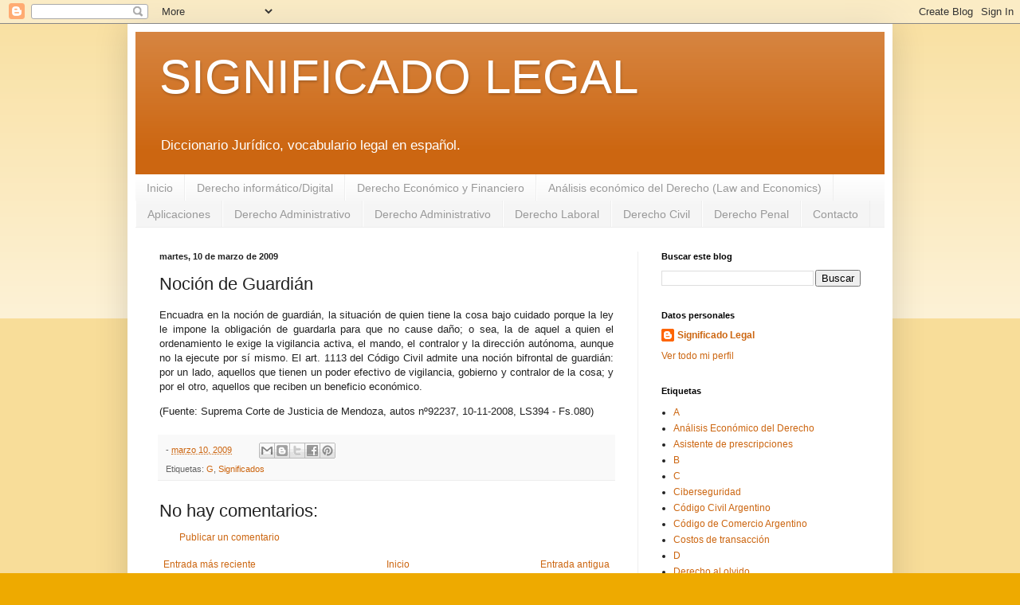

--- FILE ---
content_type: text/html; charset=UTF-8
request_url: http://www.significadolegal.com/2009/03/nocion-de-guardian.html
body_size: 11422
content:
<!DOCTYPE html>
<html class='v2' dir='ltr' lang='es'>
<head>
<link href='https://www.blogger.com/static/v1/widgets/335934321-css_bundle_v2.css' rel='stylesheet' type='text/css'/>
<meta content='width=1100' name='viewport'/>
<meta content='text/html; charset=UTF-8' http-equiv='Content-Type'/>
<meta content='blogger' name='generator'/>
<link href='http://www.significadolegal.com/favicon.ico' rel='icon' type='image/x-icon'/>
<link href='http://www.significadolegal.com/2009/03/nocion-de-guardian.html' rel='canonical'/>
<link rel="alternate" type="application/atom+xml" title="SIGNIFICADO LEGAL - Atom" href="http://www.significadolegal.com/feeds/posts/default" />
<link rel="alternate" type="application/rss+xml" title="SIGNIFICADO LEGAL - RSS" href="http://www.significadolegal.com/feeds/posts/default?alt=rss" />
<link rel="service.post" type="application/atom+xml" title="SIGNIFICADO LEGAL - Atom" href="https://www.blogger.com/feeds/1901908054672123099/posts/default" />

<link rel="alternate" type="application/atom+xml" title="SIGNIFICADO LEGAL - Atom" href="http://www.significadolegal.com/feeds/4131359911211898213/comments/default" />
<!--Can't find substitution for tag [blog.ieCssRetrofitLinks]-->
<meta content='http://www.significadolegal.com/2009/03/nocion-de-guardian.html' property='og:url'/>
<meta content='Noción de Guardián' property='og:title'/>
<meta content='' property='og:description'/>
<title>SIGNIFICADO LEGAL: Noción de Guardián</title>
<style id='page-skin-1' type='text/css'><!--
/*
-----------------------------------------------
Blogger Template Style
Name:     Simple
Designer: Blogger
URL:      www.blogger.com
----------------------------------------------- */
/* Content
----------------------------------------------- */
body {
font: normal normal 12px Arial, Tahoma, Helvetica, FreeSans, sans-serif;
color: #222222;
background: #eeaa00 none repeat scroll top left;
padding: 0 40px 40px 40px;
}
html body .region-inner {
min-width: 0;
max-width: 100%;
width: auto;
}
h2 {
font-size: 22px;
}
a:link {
text-decoration:none;
color: #cc6611;
}
a:visited {
text-decoration:none;
color: #888888;
}
a:hover {
text-decoration:underline;
color: #ff9900;
}
.body-fauxcolumn-outer .fauxcolumn-inner {
background: transparent url(https://resources.blogblog.com/blogblog/data/1kt/simple/body_gradient_tile_light.png) repeat scroll top left;
_background-image: none;
}
.body-fauxcolumn-outer .cap-top {
position: absolute;
z-index: 1;
height: 400px;
width: 100%;
}
.body-fauxcolumn-outer .cap-top .cap-left {
width: 100%;
background: transparent url(https://resources.blogblog.com/blogblog/data/1kt/simple/gradients_light.png) repeat-x scroll top left;
_background-image: none;
}
.content-outer {
-moz-box-shadow: 0 0 40px rgba(0, 0, 0, .15);
-webkit-box-shadow: 0 0 5px rgba(0, 0, 0, .15);
-goog-ms-box-shadow: 0 0 10px #333333;
box-shadow: 0 0 40px rgba(0, 0, 0, .15);
margin-bottom: 1px;
}
.content-inner {
padding: 10px 10px;
}
.content-inner {
background-color: #ffffff;
}
/* Header
----------------------------------------------- */
.header-outer {
background: #cc6611 url(https://resources.blogblog.com/blogblog/data/1kt/simple/gradients_light.png) repeat-x scroll 0 -400px;
_background-image: none;
}
.Header h1 {
font: normal normal 60px Arial, Tahoma, Helvetica, FreeSans, sans-serif;
color: #ffffff;
text-shadow: 1px 2px 3px rgba(0, 0, 0, .2);
}
.Header h1 a {
color: #ffffff;
}
.Header .description {
font-size: 140%;
color: #ffffff;
}
.header-inner .Header .titlewrapper {
padding: 22px 30px;
}
.header-inner .Header .descriptionwrapper {
padding: 0 30px;
}
/* Tabs
----------------------------------------------- */
.tabs-inner .section:first-child {
border-top: 0 solid #eeeeee;
}
.tabs-inner .section:first-child ul {
margin-top: -0;
border-top: 0 solid #eeeeee;
border-left: 0 solid #eeeeee;
border-right: 0 solid #eeeeee;
}
.tabs-inner .widget ul {
background: #f5f5f5 url(https://resources.blogblog.com/blogblog/data/1kt/simple/gradients_light.png) repeat-x scroll 0 -800px;
_background-image: none;
border-bottom: 1px solid #eeeeee;
margin-top: 0;
margin-left: -30px;
margin-right: -30px;
}
.tabs-inner .widget li a {
display: inline-block;
padding: .6em 1em;
font: normal normal 14px Arial, Tahoma, Helvetica, FreeSans, sans-serif;
color: #999999;
border-left: 1px solid #ffffff;
border-right: 1px solid #eeeeee;
}
.tabs-inner .widget li:first-child a {
border-left: none;
}
.tabs-inner .widget li.selected a, .tabs-inner .widget li a:hover {
color: #000000;
background-color: #eeeeee;
text-decoration: none;
}
/* Columns
----------------------------------------------- */
.main-outer {
border-top: 0 solid #eeeeee;
}
.fauxcolumn-left-outer .fauxcolumn-inner {
border-right: 1px solid #eeeeee;
}
.fauxcolumn-right-outer .fauxcolumn-inner {
border-left: 1px solid #eeeeee;
}
/* Headings
----------------------------------------------- */
div.widget > h2,
div.widget h2.title {
margin: 0 0 1em 0;
font: normal bold 11px Arial, Tahoma, Helvetica, FreeSans, sans-serif;
color: #000000;
}
/* Widgets
----------------------------------------------- */
.widget .zippy {
color: #999999;
text-shadow: 2px 2px 1px rgba(0, 0, 0, .1);
}
.widget .popular-posts ul {
list-style: none;
}
/* Posts
----------------------------------------------- */
h2.date-header {
font: normal bold 11px Arial, Tahoma, Helvetica, FreeSans, sans-serif;
}
.date-header span {
background-color: transparent;
color: #222222;
padding: inherit;
letter-spacing: inherit;
margin: inherit;
}
.main-inner {
padding-top: 30px;
padding-bottom: 30px;
}
.main-inner .column-center-inner {
padding: 0 15px;
}
.main-inner .column-center-inner .section {
margin: 0 15px;
}
.post {
margin: 0 0 25px 0;
}
h3.post-title, .comments h4 {
font: normal normal 22px Arial, Tahoma, Helvetica, FreeSans, sans-serif;
margin: .75em 0 0;
}
.post-body {
font-size: 110%;
line-height: 1.4;
position: relative;
}
.post-body img, .post-body .tr-caption-container, .Profile img, .Image img,
.BlogList .item-thumbnail img {
padding: 2px;
background: #ffffff;
border: 1px solid #eeeeee;
-moz-box-shadow: 1px 1px 5px rgba(0, 0, 0, .1);
-webkit-box-shadow: 1px 1px 5px rgba(0, 0, 0, .1);
box-shadow: 1px 1px 5px rgba(0, 0, 0, .1);
}
.post-body img, .post-body .tr-caption-container {
padding: 5px;
}
.post-body .tr-caption-container {
color: #222222;
}
.post-body .tr-caption-container img {
padding: 0;
background: transparent;
border: none;
-moz-box-shadow: 0 0 0 rgba(0, 0, 0, .1);
-webkit-box-shadow: 0 0 0 rgba(0, 0, 0, .1);
box-shadow: 0 0 0 rgba(0, 0, 0, .1);
}
.post-header {
margin: 0 0 1.5em;
line-height: 1.6;
font-size: 90%;
}
.post-footer {
margin: 20px -2px 0;
padding: 5px 10px;
color: #666666;
background-color: #f9f9f9;
border-bottom: 1px solid #eeeeee;
line-height: 1.6;
font-size: 90%;
}
#comments .comment-author {
padding-top: 1.5em;
border-top: 1px solid #eeeeee;
background-position: 0 1.5em;
}
#comments .comment-author:first-child {
padding-top: 0;
border-top: none;
}
.avatar-image-container {
margin: .2em 0 0;
}
#comments .avatar-image-container img {
border: 1px solid #eeeeee;
}
/* Comments
----------------------------------------------- */
.comments .comments-content .icon.blog-author {
background-repeat: no-repeat;
background-image: url([data-uri]);
}
.comments .comments-content .loadmore a {
border-top: 1px solid #999999;
border-bottom: 1px solid #999999;
}
.comments .comment-thread.inline-thread {
background-color: #f9f9f9;
}
.comments .continue {
border-top: 2px solid #999999;
}
/* Accents
---------------------------------------------- */
.section-columns td.columns-cell {
border-left: 1px solid #eeeeee;
}
.blog-pager {
background: transparent none no-repeat scroll top center;
}
.blog-pager-older-link, .home-link,
.blog-pager-newer-link {
background-color: #ffffff;
padding: 5px;
}
.footer-outer {
border-top: 0 dashed #bbbbbb;
}
/* Mobile
----------------------------------------------- */
body.mobile  {
background-size: auto;
}
.mobile .body-fauxcolumn-outer {
background: transparent none repeat scroll top left;
}
.mobile .body-fauxcolumn-outer .cap-top {
background-size: 100% auto;
}
.mobile .content-outer {
-webkit-box-shadow: 0 0 3px rgba(0, 0, 0, .15);
box-shadow: 0 0 3px rgba(0, 0, 0, .15);
}
.mobile .tabs-inner .widget ul {
margin-left: 0;
margin-right: 0;
}
.mobile .post {
margin: 0;
}
.mobile .main-inner .column-center-inner .section {
margin: 0;
}
.mobile .date-header span {
padding: 0.1em 10px;
margin: 0 -10px;
}
.mobile h3.post-title {
margin: 0;
}
.mobile .blog-pager {
background: transparent none no-repeat scroll top center;
}
.mobile .footer-outer {
border-top: none;
}
.mobile .main-inner, .mobile .footer-inner {
background-color: #ffffff;
}
.mobile-index-contents {
color: #222222;
}
.mobile-link-button {
background-color: #cc6611;
}
.mobile-link-button a:link, .mobile-link-button a:visited {
color: #ffffff;
}
.mobile .tabs-inner .section:first-child {
border-top: none;
}
.mobile .tabs-inner .PageList .widget-content {
background-color: #eeeeee;
color: #000000;
border-top: 1px solid #eeeeee;
border-bottom: 1px solid #eeeeee;
}
.mobile .tabs-inner .PageList .widget-content .pagelist-arrow {
border-left: 1px solid #eeeeee;
}

--></style>
<style id='template-skin-1' type='text/css'><!--
body {
min-width: 960px;
}
.content-outer, .content-fauxcolumn-outer, .region-inner {
min-width: 960px;
max-width: 960px;
_width: 960px;
}
.main-inner .columns {
padding-left: 0;
padding-right: 310px;
}
.main-inner .fauxcolumn-center-outer {
left: 0;
right: 310px;
/* IE6 does not respect left and right together */
_width: expression(this.parentNode.offsetWidth -
parseInt("0") -
parseInt("310px") + 'px');
}
.main-inner .fauxcolumn-left-outer {
width: 0;
}
.main-inner .fauxcolumn-right-outer {
width: 310px;
}
.main-inner .column-left-outer {
width: 0;
right: 100%;
margin-left: -0;
}
.main-inner .column-right-outer {
width: 310px;
margin-right: -310px;
}
#layout {
min-width: 0;
}
#layout .content-outer {
min-width: 0;
width: 800px;
}
#layout .region-inner {
min-width: 0;
width: auto;
}
body#layout div.add_widget {
padding: 8px;
}
body#layout div.add_widget a {
margin-left: 32px;
}
--></style>
<script type='text/javascript'>
        (function(i,s,o,g,r,a,m){i['GoogleAnalyticsObject']=r;i[r]=i[r]||function(){
        (i[r].q=i[r].q||[]).push(arguments)},i[r].l=1*new Date();a=s.createElement(o),
        m=s.getElementsByTagName(o)[0];a.async=1;a.src=g;m.parentNode.insertBefore(a,m)
        })(window,document,'script','https://www.google-analytics.com/analytics.js','ga');
        ga('create', 'UA-2467494-1', 'auto', 'blogger');
        ga('blogger.send', 'pageview');
      </script>
<link href='https://www.blogger.com/dyn-css/authorization.css?targetBlogID=1901908054672123099&amp;zx=91cf680c-0348-4cb5-b41e-78cb1ede8c10' media='none' onload='if(media!=&#39;all&#39;)media=&#39;all&#39;' rel='stylesheet'/><noscript><link href='https://www.blogger.com/dyn-css/authorization.css?targetBlogID=1901908054672123099&amp;zx=91cf680c-0348-4cb5-b41e-78cb1ede8c10' rel='stylesheet'/></noscript>
<meta name='google-adsense-platform-account' content='ca-host-pub-1556223355139109'/>
<meta name='google-adsense-platform-domain' content='blogspot.com'/>

<!-- data-ad-client=ca-pub-0907307444578875 -->

</head>
<body class='loading variant-bold'>
<div class='navbar section' id='navbar' name='Barra de navegación'><div class='widget Navbar' data-version='1' id='Navbar1'><script type="text/javascript">
    function setAttributeOnload(object, attribute, val) {
      if(window.addEventListener) {
        window.addEventListener('load',
          function(){ object[attribute] = val; }, false);
      } else {
        window.attachEvent('onload', function(){ object[attribute] = val; });
      }
    }
  </script>
<div id="navbar-iframe-container"></div>
<script type="text/javascript" src="https://apis.google.com/js/platform.js"></script>
<script type="text/javascript">
      gapi.load("gapi.iframes:gapi.iframes.style.bubble", function() {
        if (gapi.iframes && gapi.iframes.getContext) {
          gapi.iframes.getContext().openChild({
              url: 'https://www.blogger.com/navbar/1901908054672123099?po\x3d4131359911211898213\x26origin\x3dhttp://www.significadolegal.com',
              where: document.getElementById("navbar-iframe-container"),
              id: "navbar-iframe"
          });
        }
      });
    </script><script type="text/javascript">
(function() {
var script = document.createElement('script');
script.type = 'text/javascript';
script.src = '//pagead2.googlesyndication.com/pagead/js/google_top_exp.js';
var head = document.getElementsByTagName('head')[0];
if (head) {
head.appendChild(script);
}})();
</script>
</div></div>
<div class='body-fauxcolumns'>
<div class='fauxcolumn-outer body-fauxcolumn-outer'>
<div class='cap-top'>
<div class='cap-left'></div>
<div class='cap-right'></div>
</div>
<div class='fauxborder-left'>
<div class='fauxborder-right'></div>
<div class='fauxcolumn-inner'>
</div>
</div>
<div class='cap-bottom'>
<div class='cap-left'></div>
<div class='cap-right'></div>
</div>
</div>
</div>
<div class='content'>
<div class='content-fauxcolumns'>
<div class='fauxcolumn-outer content-fauxcolumn-outer'>
<div class='cap-top'>
<div class='cap-left'></div>
<div class='cap-right'></div>
</div>
<div class='fauxborder-left'>
<div class='fauxborder-right'></div>
<div class='fauxcolumn-inner'>
</div>
</div>
<div class='cap-bottom'>
<div class='cap-left'></div>
<div class='cap-right'></div>
</div>
</div>
</div>
<div class='content-outer'>
<div class='content-cap-top cap-top'>
<div class='cap-left'></div>
<div class='cap-right'></div>
</div>
<div class='fauxborder-left content-fauxborder-left'>
<div class='fauxborder-right content-fauxborder-right'></div>
<div class='content-inner'>
<header>
<div class='header-outer'>
<div class='header-cap-top cap-top'>
<div class='cap-left'></div>
<div class='cap-right'></div>
</div>
<div class='fauxborder-left header-fauxborder-left'>
<div class='fauxborder-right header-fauxborder-right'></div>
<div class='region-inner header-inner'>
<div class='header section' id='header' name='Cabecera'><div class='widget Header' data-version='1' id='Header1'>
<div id='header-inner'>
<div class='titlewrapper'>
<h1 class='title'>
<a href='http://www.significadolegal.com/'>
SIGNIFICADO LEGAL
</a>
</h1>
</div>
<div class='descriptionwrapper'>
<p class='description'><span>Diccionario Jurídico, vocabulario legal en español.</span></p>
</div>
</div>
</div></div>
</div>
</div>
<div class='header-cap-bottom cap-bottom'>
<div class='cap-left'></div>
<div class='cap-right'></div>
</div>
</div>
</header>
<div class='tabs-outer'>
<div class='tabs-cap-top cap-top'>
<div class='cap-left'></div>
<div class='cap-right'></div>
</div>
<div class='fauxborder-left tabs-fauxborder-left'>
<div class='fauxborder-right tabs-fauxborder-right'></div>
<div class='region-inner tabs-inner'>
<div class='tabs section' id='crosscol' name='Multicolumnas'><div class='widget PageList' data-version='1' id='PageList1'>
<h2>.</h2>
<div class='widget-content'>
<ul>
<li>
<a href='http://www.significadolegal.com/'>Inicio</a>
</li>
<li>
<a href='http://www.significadolegal.com/p/derecho-informaticodigital.html'>Derecho informático/Digital</a>
</li>
<li>
<a href='http://www.significadolegal.com/p/derecho-economico-y-financiero.html'>Derecho Económico y Financiero</a>
</li>
<li>
<a href='http://www.significadolegal.com/p/analisis-economico-del-derecho-law-and.html'>Análisis económico del Derecho (Law and Economics)</a>
</li>
<li>
<a href='http://www.significadolegal.com/p/aplicaciones.html'>Aplicaciones</a>
</li>
<li>
<a href='http://www.significadolegal.com/p/derecho-administrativo.html'>Derecho Administrativo</a>
</li>
<li>
<a href='http://www.significadolegal.com/p/derecho-administrativo.html'>Derecho Administrativo</a>
</li>
<li>
<a href='http://www.significadolegal.com/p/derecho-laboral.html'>Derecho Laboral</a>
</li>
<li>
<a href='http://www.significadolegal.com/p/derecho-civil.html'>Derecho Civil</a>
</li>
<li>
<a href='http://www.significadolegal.com/p/derecho-penal.html'>Derecho Penal</a>
</li>
<li>
<a href='http://www.significadolegal.com/p/contacto.html'>Contacto</a>
</li>
</ul>
<div class='clear'></div>
</div>
</div></div>
<div class='tabs no-items section' id='crosscol-overflow' name='Cross-Column 2'></div>
</div>
</div>
<div class='tabs-cap-bottom cap-bottom'>
<div class='cap-left'></div>
<div class='cap-right'></div>
</div>
</div>
<div class='main-outer'>
<div class='main-cap-top cap-top'>
<div class='cap-left'></div>
<div class='cap-right'></div>
</div>
<div class='fauxborder-left main-fauxborder-left'>
<div class='fauxborder-right main-fauxborder-right'></div>
<div class='region-inner main-inner'>
<div class='columns fauxcolumns'>
<div class='fauxcolumn-outer fauxcolumn-center-outer'>
<div class='cap-top'>
<div class='cap-left'></div>
<div class='cap-right'></div>
</div>
<div class='fauxborder-left'>
<div class='fauxborder-right'></div>
<div class='fauxcolumn-inner'>
</div>
</div>
<div class='cap-bottom'>
<div class='cap-left'></div>
<div class='cap-right'></div>
</div>
</div>
<div class='fauxcolumn-outer fauxcolumn-left-outer'>
<div class='cap-top'>
<div class='cap-left'></div>
<div class='cap-right'></div>
</div>
<div class='fauxborder-left'>
<div class='fauxborder-right'></div>
<div class='fauxcolumn-inner'>
</div>
</div>
<div class='cap-bottom'>
<div class='cap-left'></div>
<div class='cap-right'></div>
</div>
</div>
<div class='fauxcolumn-outer fauxcolumn-right-outer'>
<div class='cap-top'>
<div class='cap-left'></div>
<div class='cap-right'></div>
</div>
<div class='fauxborder-left'>
<div class='fauxborder-right'></div>
<div class='fauxcolumn-inner'>
</div>
</div>
<div class='cap-bottom'>
<div class='cap-left'></div>
<div class='cap-right'></div>
</div>
</div>
<!-- corrects IE6 width calculation -->
<div class='columns-inner'>
<div class='column-center-outer'>
<div class='column-center-inner'>
<div class='main section' id='main' name='Principal'><div class='widget Blog' data-version='1' id='Blog1'>
<div class='blog-posts hfeed'>

          <div class="date-outer">
        
<h2 class='date-header'><span>martes, 10 de marzo de 2009</span></h2>

          <div class="date-posts">
        
<div class='post-outer'>
<div class='post hentry uncustomized-post-template' itemprop='blogPost' itemscope='itemscope' itemtype='http://schema.org/BlogPosting'>
<meta content='1901908054672123099' itemprop='blogId'/>
<meta content='4131359911211898213' itemprop='postId'/>
<a name='4131359911211898213'></a>
<h3 class='post-title entry-title' itemprop='name'>
Noción de Guardián
</h3>
<div class='post-header'>
<div class='post-header-line-1'></div>
</div>
<div class='post-body entry-content' id='post-body-4131359911211898213' itemprop='description articleBody'>
<p align="justify">Encuadra en la noción de guardián, la situación de quien tiene la cosa bajo cuidado porque la ley le impone la obligación de guardarla para que no cause daño; o sea, la de aquel a quien el ordenamiento le exige la vigilancia activa, el mando, el <span class="blsp-spelling-error" id="SPELLING_ERROR_0">contralor</span> y la dirección autónoma, aunque no la ejecute por sí mismo. El <span class="blsp-spelling-error" id="SPELLING_ERROR_1">art</span>. 1113 del Código Civil admite una noción <span class="blsp-spelling-error" id="SPELLING_ERROR_2">bifrontal</span> de guardián: por un lado, aquellos que tienen un poder efectivo de vigilancia, gobierno y <span class="blsp-spelling-error" id="SPELLING_ERROR_3">contralor</span> de la cosa; y por el otro, aquellos que reciben un beneficio económico. </p><p align="justify">(Fuente: Suprema Corte de Justicia de <span class="blsp-spelling-error" id="SPELLING_ERROR_4">Mendoza</span>, autos nº92237, 10-11-2008, <span class="blsp-spelling-error" id="SPELLING_ERROR_5">LS</span>394 - <span class="blsp-spelling-error" id="SPELLING_ERROR_6">Fs</span>.080)</p>
<div style='clear: both;'></div>
</div>
<div class='post-footer'>
<div class='post-footer-line post-footer-line-1'>
<span class='post-author vcard'>
</span>
<span class='post-timestamp'>
-
<meta content='http://www.significadolegal.com/2009/03/nocion-de-guardian.html' itemprop='url'/>
<a class='timestamp-link' href='http://www.significadolegal.com/2009/03/nocion-de-guardian.html' rel='bookmark' title='permanent link'><abbr class='published' itemprop='datePublished' title='2009-03-10T13:21:00-07:00'>marzo 10, 2009</abbr></a>
</span>
<span class='post-comment-link'>
</span>
<span class='post-icons'>
</span>
<div class='post-share-buttons goog-inline-block'>
<a class='goog-inline-block share-button sb-email' href='https://www.blogger.com/share-post.g?blogID=1901908054672123099&postID=4131359911211898213&target=email' target='_blank' title='Enviar por correo electrónico'><span class='share-button-link-text'>Enviar por correo electrónico</span></a><a class='goog-inline-block share-button sb-blog' href='https://www.blogger.com/share-post.g?blogID=1901908054672123099&postID=4131359911211898213&target=blog' onclick='window.open(this.href, "_blank", "height=270,width=475"); return false;' target='_blank' title='Escribe un blog'><span class='share-button-link-text'>Escribe un blog</span></a><a class='goog-inline-block share-button sb-twitter' href='https://www.blogger.com/share-post.g?blogID=1901908054672123099&postID=4131359911211898213&target=twitter' target='_blank' title='Compartir en X'><span class='share-button-link-text'>Compartir en X</span></a><a class='goog-inline-block share-button sb-facebook' href='https://www.blogger.com/share-post.g?blogID=1901908054672123099&postID=4131359911211898213&target=facebook' onclick='window.open(this.href, "_blank", "height=430,width=640"); return false;' target='_blank' title='Compartir con Facebook'><span class='share-button-link-text'>Compartir con Facebook</span></a><a class='goog-inline-block share-button sb-pinterest' href='https://www.blogger.com/share-post.g?blogID=1901908054672123099&postID=4131359911211898213&target=pinterest' target='_blank' title='Compartir en Pinterest'><span class='share-button-link-text'>Compartir en Pinterest</span></a>
</div>
</div>
<div class='post-footer-line post-footer-line-2'>
<span class='post-labels'>
Etiquetas:
<a href='http://www.significadolegal.com/search/label/G' rel='tag'>G</a>,
<a href='http://www.significadolegal.com/search/label/Significados' rel='tag'>Significados</a>
</span>
</div>
<div class='post-footer-line post-footer-line-3'>
<span class='post-location'>
</span>
</div>
</div>
</div>
<div class='comments' id='comments'>
<a name='comments'></a>
<h4>No hay comentarios:</h4>
<div id='Blog1_comments-block-wrapper'>
<dl class='' id='comments-block'>
</dl>
</div>
<p class='comment-footer'>
<a href='https://www.blogger.com/comment/fullpage/post/1901908054672123099/4131359911211898213' onclick=''>Publicar un comentario</a>
</p>
</div>
</div>

        </div></div>
      
</div>
<div class='blog-pager' id='blog-pager'>
<span id='blog-pager-newer-link'>
<a class='blog-pager-newer-link' href='http://www.significadolegal.com/2009/03/cual-es-el-significado-de-derecho-de.html' id='Blog1_blog-pager-newer-link' title='Entrada más reciente'>Entrada más reciente</a>
</span>
<span id='blog-pager-older-link'>
<a class='blog-pager-older-link' href='http://www.significadolegal.com/2009/03/cual-es-el-significado-de-extradicion.html' id='Blog1_blog-pager-older-link' title='Entrada antigua'>Entrada antigua</a>
</span>
<a class='home-link' href='http://www.significadolegal.com/'>Inicio</a>
</div>
<div class='clear'></div>
<div class='post-feeds'>
<div class='feed-links'>
Suscribirse a:
<a class='feed-link' href='http://www.significadolegal.com/feeds/4131359911211898213/comments/default' target='_blank' type='application/atom+xml'>Enviar comentarios (Atom)</a>
</div>
</div>
</div><div class='widget FeaturedPost' data-version='1' id='FeaturedPost1'>
<div class='post-summary'>
<h3><a href='http://www.significadolegal.com/2025/08/home-office-y-flexibilidad-laboral.html'>Home office y flexibilidad laboral: Aspectos legales clave en Argentina</a></h3>
<p>
El auge del Home Office y la Flexibilidad Laboral  El home office , también conocido como teletrabajo o trabajo remoto, se ha consolidado co...
</p>
</div>
<style type='text/css'>
    .image {
      width: 100%;
    }
  </style>
<div class='clear'></div>
</div><div class='widget PopularPosts' data-version='1' id='PopularPosts1'>
<div class='widget-content popular-posts'>
<ul>
<li>
<div class='item-content'>
<div class='item-title'><a href='http://www.significadolegal.com/2011/04/que-significa-in-fine.html'>Qué significa "in fine"?</a></div>
<div class='item-snippet'>  Sabías que...? &quot;in fine&quot; es un adverbio que significa al final, en la parte final. Usualmente se lo emplea para indicar que el a...</div>
</div>
<div style='clear: both;'></div>
</li>
<li>
<div class='item-content'>
<div class='item-thumbnail'>
<a href='http://www.significadolegal.com/2017/09/violencia-de-genero-ciclos.html' target='_blank'>
<img alt='' border='0' src='https://blogger.googleusercontent.com/img/b/R29vZ2xl/AVvXsEiWlEH2Mmv95TXm4vMQrW0k5n1B_D0-sgwVxEc8m4XThagxvHeOefORtToJnsZNoFRgd332_OkElo_mwTxanpJukdVZp_Q2l-2mCQfyYhaWgdmmOnT_1-u91-hJyKlMJ9M2fKpdJtzgAqg/w72-h72-p-k-no-nu/violencia-125.jpg'/>
</a>
</div>
<div class='item-title'><a href='http://www.significadolegal.com/2017/09/violencia-de-genero-ciclos.html'>Violencia de género: Ciclos</a></div>
<div class='item-snippet'>     Ciclos de la Violencia     La violencia se da en situaciones cíclicas. El concepto de ciclo ayuda también a explicar por qué las mujere...</div>
</div>
<div style='clear: both;'></div>
</li>
<li>
<div class='item-content'>
<div class='item-title'><a href='http://www.significadolegal.com/2010/09/que-significa-de-cujus.html'>Qué significa "de Cujus"?</a></div>
<div class='item-snippet'>Expresión latina en el sentido de: &quot;del cual&quot; o &quot;de la cual&quot;. Se usa en derecho sucesorio para referirse al &quot;causan...</div>
</div>
<div style='clear: both;'></div>
</li>
</ul>
<div class='clear'></div>
</div>
</div></div>
</div>
</div>
<div class='column-left-outer'>
<div class='column-left-inner'>
<aside>
</aside>
</div>
</div>
<div class='column-right-outer'>
<div class='column-right-inner'>
<aside>
<div class='sidebar section' id='sidebar-right-1'><div class='widget BlogSearch' data-version='1' id='BlogSearch1'>
<h2 class='title'>Buscar este blog</h2>
<div class='widget-content'>
<div id='BlogSearch1_form'>
<form action='http://www.significadolegal.com/search' class='gsc-search-box' target='_top'>
<table cellpadding='0' cellspacing='0' class='gsc-search-box'>
<tbody>
<tr>
<td class='gsc-input'>
<input autocomplete='off' class='gsc-input' name='q' size='10' title='search' type='text' value=''/>
</td>
<td class='gsc-search-button'>
<input class='gsc-search-button' title='search' type='submit' value='Buscar'/>
</td>
</tr>
</tbody>
</table>
</form>
</div>
</div>
<div class='clear'></div>
</div>
<div class='widget Profile' data-version='1' id='Profile1'>
<h2>Datos personales</h2>
<div class='widget-content'>
<dl class='profile-datablock'>
<dt class='profile-data'>
<a class='profile-name-link g-profile' href='https://www.blogger.com/profile/01337200760206713098' rel='author' style='background-image: url(//www.blogger.com/img/logo-16.png);'>
Significado Legal
</a>
</dt>
</dl>
<a class='profile-link' href='https://www.blogger.com/profile/01337200760206713098' rel='author'>Ver todo mi perfil</a>
<div class='clear'></div>
</div>
</div><div class='widget Label' data-version='1' id='Label1'>
<h2>Etiquetas</h2>
<div class='widget-content list-label-widget-content'>
<ul>
<li>
<a dir='ltr' href='http://www.significadolegal.com/search/label/A'>A</a>
</li>
<li>
<a dir='ltr' href='http://www.significadolegal.com/search/label/An%C3%A1lisis%20Econ%C3%B3mico%20del%20Derecho'>Análisis Económico del Derecho</a>
</li>
<li>
<a dir='ltr' href='http://www.significadolegal.com/search/label/Asistente%20de%20prescripciones'>Asistente de prescripciones</a>
</li>
<li>
<a dir='ltr' href='http://www.significadolegal.com/search/label/B'>B</a>
</li>
<li>
<a dir='ltr' href='http://www.significadolegal.com/search/label/C'>C</a>
</li>
<li>
<a dir='ltr' href='http://www.significadolegal.com/search/label/Ciberseguridad'>Ciberseguridad</a>
</li>
<li>
<a dir='ltr' href='http://www.significadolegal.com/search/label/C%C3%B3digo%20Civil%20Argentino'>Código Civil Argentino</a>
</li>
<li>
<a dir='ltr' href='http://www.significadolegal.com/search/label/C%C3%B3digo%20de%20Comercio%20Argentino'>Código de Comercio Argentino</a>
</li>
<li>
<a dir='ltr' href='http://www.significadolegal.com/search/label/Costos%20de%20transacci%C3%B3n'>Costos de transacción</a>
</li>
<li>
<a dir='ltr' href='http://www.significadolegal.com/search/label/D'>D</a>
</li>
<li>
<a dir='ltr' href='http://www.significadolegal.com/search/label/Derecho%20al%20olvido'>Derecho al olvido</a>
</li>
<li>
<a dir='ltr' href='http://www.significadolegal.com/search/label/Derecho%20Digital'>Derecho Digital</a>
</li>
<li>
<a dir='ltr' href='http://www.significadolegal.com/search/label/Derecho%20Inform%C3%A1tico%2FDigital'>Derecho Informático/Digital</a>
</li>
<li>
<a dir='ltr' href='http://www.significadolegal.com/search/label/Derecho%20Laboral'>Derecho Laboral</a>
</li>
<li>
<a dir='ltr' href='http://www.significadolegal.com/search/label/Derecho%20Penal'>Derecho Penal</a>
</li>
<li>
<a dir='ltr' href='http://www.significadolegal.com/search/label/Derechos%20de%20Propiedad'>Derechos de Propiedad</a>
</li>
<li>
<a dir='ltr' href='http://www.significadolegal.com/search/label/E'>E</a>
</li>
<li>
<a dir='ltr' href='http://www.significadolegal.com/search/label/Eficiencia'>Eficiencia</a>
</li>
<li>
<a dir='ltr' href='http://www.significadolegal.com/search/label/Extinci%C3%B3n%20de%20la%20acci%C3%B3n%20penal'>Extinción de la acción penal</a>
</li>
<li>
<a dir='ltr' href='http://www.significadolegal.com/search/label/F'>F</a>
</li>
<li>
<a dir='ltr' href='http://www.significadolegal.com/search/label/G'>G</a>
</li>
<li>
<a dir='ltr' href='http://www.significadolegal.com/search/label/H'>H</a>
</li>
<li>
<a dir='ltr' href='http://www.significadolegal.com/search/label/I'>I</a>
</li>
<li>
<a dir='ltr' href='http://www.significadolegal.com/search/label/Informaci%C3%B3n%20de%20Inter%C3%A9s'>Información de Interés</a>
</li>
<li>
<a dir='ltr' href='http://www.significadolegal.com/search/label/J'>J</a>
</li>
<li>
<a dir='ltr' href='http://www.significadolegal.com/search/label/K'>K</a>
</li>
<li>
<a dir='ltr' href='http://www.significadolegal.com/search/label/L'>L</a>
</li>
<li>
<a dir='ltr' href='http://www.significadolegal.com/search/label/M'>M</a>
</li>
<li>
<a dir='ltr' href='http://www.significadolegal.com/search/label/N'>N</a>
</li>
<li>
<a dir='ltr' href='http://www.significadolegal.com/search/label/Notas'>Notas</a>
</li>
<li>
<a dir='ltr' href='http://www.significadolegal.com/search/label/O'>O</a>
</li>
<li>
<a dir='ltr' href='http://www.significadolegal.com/search/label/P'>P</a>
</li>
<li>
<a dir='ltr' href='http://www.significadolegal.com/search/label/Pareto'>Pareto</a>
</li>
<li>
<a dir='ltr' href='http://www.significadolegal.com/search/label/Posner'>Posner</a>
</li>
<li>
<a dir='ltr' href='http://www.significadolegal.com/search/label/Privacidad'>Privacidad</a>
</li>
<li>
<a dir='ltr' href='http://www.significadolegal.com/search/label/Protecci%C3%B3n%20de%20datos'>Protección de datos</a>
</li>
<li>
<a dir='ltr' href='http://www.significadolegal.com/search/label/Q'>Q</a>
</li>
<li>
<a dir='ltr' href='http://www.significadolegal.com/search/label/R'>R</a>
</li>
<li>
<a dir='ltr' href='http://www.significadolegal.com/search/label/Reparaci%C3%B3n%20Integral'>Reparación Integral</a>
</li>
<li>
<a dir='ltr' href='http://www.significadolegal.com/search/label/S'>S</a>
</li>
<li>
<a dir='ltr' href='http://www.significadolegal.com/search/label/Sab%C3%ADas%20que...%3F'>Sabías que...?</a>
</li>
<li>
<a dir='ltr' href='http://www.significadolegal.com/search/label/Significados'>Significados</a>
</li>
<li>
<a dir='ltr' href='http://www.significadolegal.com/search/label/Sistema%20Argentino%20de%20Informaci%C3%B3n%20Jur%C3%ADdica'>Sistema Argentino de Información Jurídica</a>
</li>
<li>
<a dir='ltr' href='http://www.significadolegal.com/search/label/T'>T</a>
</li>
<li>
<a dir='ltr' href='http://www.significadolegal.com/search/label/Teorema%20de%20Coase'>Teorema de Coase</a>
</li>
<li>
<a dir='ltr' href='http://www.significadolegal.com/search/label/U'>U</a>
</li>
<li>
<a dir='ltr' href='http://www.significadolegal.com/search/label/V'>V</a>
</li>
<li>
<a dir='ltr' href='http://www.significadolegal.com/search/label/Z'>Z</a>
</li>
</ul>
<div class='clear'></div>
</div>
</div><div class='widget ReportAbuse' data-version='1' id='ReportAbuse1'>
<h3 class='title'>
<a class='report_abuse' href='https://www.blogger.com/go/report-abuse' rel='noopener nofollow' target='_blank'>
Denunciar abuso
</a>
</h3>
</div><div class='widget HTML' data-version='1' id='HTML1'>
<div class='widget-content'>
<script async src="//pagead2.googlesyndication.com/pagead/js/adsbygoogle.js"></script>
<!-- enlaces adaptables -->
<ins class="adsbygoogle"
     style="display:block"
     data-ad-client="ca-pub-0907307444578875"
     data-ad-slot="1999966989"
     data-ad-format="link"></ins>
<script>
(adsbygoogle = window.adsbygoogle || []).push({});
</script>
</div>
<div class='clear'></div>
</div><div class='widget AdSense' data-version='1' id='AdSense3'>
<div class='widget-content'>
<script async src="https://pagead2.googlesyndication.com/pagead/js/adsbygoogle.js?client=ca-pub-0907307444578875&host=ca-host-pub-1556223355139109" crossorigin="anonymous"></script>
<!-- significadolegal_sidebar_AdSense5_970x250_as -->
<ins class="adsbygoogle"
     style="display:inline-block;width:970px;height:250px"
     data-ad-client="ca-pub-0907307444578875"
     data-ad-host="ca-host-pub-1556223355139109"
     data-ad-slot="7929711814"></ins>
<script>
(adsbygoogle = window.adsbygoogle || []).push({});
</script>
<div class='clear'></div>
</div>
</div><div class='widget HTML' data-version='1' id='HTML2'>
<div class='widget-content'>
<script async src="//pagead2.googlesyndication.com/pagead/js/adsbygoogle.js"></script>
<!-- adaptable -->
<ins class="adsbygoogle"
     style="display:block"
     data-ad-client="ca-pub-0907307444578875"
     data-ad-slot="1532243911"
     data-ad-format="auto"></ins>
<script>
(adsbygoogle = window.adsbygoogle || []).push({});
</script>
</div>
<div class='clear'></div>
</div><div class='widget HTML' data-version='1' id='HTML3'>
<div class='widget-content'>
<script async src="//pagead2.googlesyndication.com/pagead/js/adsbygoogle.js"></script>
<script>
  (adsbygoogle = window.adsbygoogle || []).push({
    google_ad_client: "ca-pub-0907307444578875",
    enable_page_level_ads: true
  });
</script>
</div>
<div class='clear'></div>
</div><div class='widget HTML' data-version='1' id='HTML4'>
<div class='widget-content'>
<a href="http://www.twitter.com/significadolega"><img src="http://twitter-badges.s3.amazonaws.com/t_logo-b.png" alt="Seguir a significadolega en Twitter"/></a>
</div>
<div class='clear'></div>
</div><div class='widget HTML' data-version='1' id='HTML5'>
<div class='widget-content'>
<script type="text/javascript"><!--
google_ad_client = "pub-0907307444578875";
google_ad_host = "pub-1556223355139109";
/* significado 160x600 right */
google_ad_slot = "4055439870";
google_ad_width = 160;
google_ad_height = 600;
//-->
</script>
<script type="text/javascript"
src="http://pagead2.googlesyndication.com/pagead/show_ads.js">
</script>
</div>
<div class='clear'></div>
</div></div>
<table border='0' cellpadding='0' cellspacing='0' class='section-columns columns-2'>
<tbody>
<tr>
<td class='first columns-cell'>
<div class='sidebar section' id='sidebar-right-2-1'><div class='widget HTML' data-version='1' id='HTML6'>
<div class='widget-content'>
<script type="text/javascript"><!--
google_ad_client = "pub-0907307444578875";
google_ad_host = "pub-1556223355139109";
/* significado 160x90 bloque */
google_ad_slot = "4347054071";
google_ad_width = 160;
google_ad_height = 90;
//-->
</script>
<script type="text/javascript"
src="http://pagead2.googlesyndication.com/pagead/show_ads.js">
</script>
</div>
<div class='clear'></div>
</div></div>
</td>
<td class='columns-cell'>
<div class='sidebar section' id='sidebar-right-2-2'><div class='widget AdSense' data-version='1' id='AdSense5'>
<div class='widget-content'>
<script async src="//pagead2.googlesyndication.com/pagead/js/adsbygoogle.js"></script>
<!-- significadolegal_ads_AdSense1_1x1_as -->
<ins class="adsbygoogle"
     style="display:block"
     data-ad-client="ca-pub-0907307444578875"
     data-ad-host="ca-host-pub-1556223355139109"
     data-ad-host-channel="L0006"
     data-ad-slot="5470767111"
     data-ad-format="auto"></ins>
<script>
(adsbygoogle = window.adsbygoogle || []).push({});
</script>
<div class='clear'></div>
</div>
</div></div>
</td>
</tr>
</tbody>
</table>
<div class='sidebar no-items section' id='sidebar-right-3'>
</div>
</aside>
</div>
</div>
</div>
<div style='clear: both'></div>
<!-- columns -->
</div>
<!-- main -->
</div>
</div>
<div class='main-cap-bottom cap-bottom'>
<div class='cap-left'></div>
<div class='cap-right'></div>
</div>
</div>
<footer>
<div class='footer-outer'>
<div class='footer-cap-top cap-top'>
<div class='cap-left'></div>
<div class='cap-right'></div>
</div>
<div class='fauxborder-left footer-fauxborder-left'>
<div class='fauxborder-right footer-fauxborder-right'></div>
<div class='region-inner footer-inner'>
<div class='foot no-items section' id='footer-1'></div>
<table border='0' cellpadding='0' cellspacing='0' class='section-columns columns-2'>
<tbody>
<tr>
<td class='first columns-cell'>
<div class='foot no-items section' id='footer-2-1'></div>
</td>
<td class='columns-cell'>
<div class='foot no-items section' id='footer-2-2'></div>
</td>
</tr>
</tbody>
</table>
<!-- outside of the include in order to lock Attribution widget -->
<div class='foot section' id='footer-3' name='Pie de página'><div class='widget Attribution' data-version='1' id='Attribution1'>
<div class='widget-content' style='text-align: center;'>
Tema Sencillo. Con la tecnología de <a href='https://www.blogger.com' target='_blank'>Blogger</a>.
</div>
<div class='clear'></div>
</div></div>
</div>
</div>
<div class='footer-cap-bottom cap-bottom'>
<div class='cap-left'></div>
<div class='cap-right'></div>
</div>
</div>
</footer>
<!-- content -->
</div>
</div>
<div class='content-cap-bottom cap-bottom'>
<div class='cap-left'></div>
<div class='cap-right'></div>
</div>
</div>
</div>
<script type='text/javascript'>
    window.setTimeout(function() {
        document.body.className = document.body.className.replace('loading', '');
      }, 10);
  </script>

<script type="text/javascript" src="https://www.blogger.com/static/v1/widgets/2028843038-widgets.js"></script>
<script type='text/javascript'>
window['__wavt'] = 'AOuZoY5x7rPN2JL0QVomAyR7JEwO6anyCw:1769309059654';_WidgetManager._Init('//www.blogger.com/rearrange?blogID\x3d1901908054672123099','//www.significadolegal.com/2009/03/nocion-de-guardian.html','1901908054672123099');
_WidgetManager._SetDataContext([{'name': 'blog', 'data': {'blogId': '1901908054672123099', 'title': 'SIGNIFICADO LEGAL', 'url': 'http://www.significadolegal.com/2009/03/nocion-de-guardian.html', 'canonicalUrl': 'http://www.significadolegal.com/2009/03/nocion-de-guardian.html', 'homepageUrl': 'http://www.significadolegal.com/', 'searchUrl': 'http://www.significadolegal.com/search', 'canonicalHomepageUrl': 'http://www.significadolegal.com/', 'blogspotFaviconUrl': 'http://www.significadolegal.com/favicon.ico', 'bloggerUrl': 'https://www.blogger.com', 'hasCustomDomain': true, 'httpsEnabled': false, 'enabledCommentProfileImages': false, 'gPlusViewType': 'FILTERED_POSTMOD', 'adultContent': false, 'analyticsAccountNumber': 'UA-2467494-1', 'encoding': 'UTF-8', 'locale': 'es', 'localeUnderscoreDelimited': 'es', 'languageDirection': 'ltr', 'isPrivate': false, 'isMobile': false, 'isMobileRequest': false, 'mobileClass': '', 'isPrivateBlog': false, 'isDynamicViewsAvailable': true, 'feedLinks': '\x3clink rel\x3d\x22alternate\x22 type\x3d\x22application/atom+xml\x22 title\x3d\x22SIGNIFICADO LEGAL - Atom\x22 href\x3d\x22http://www.significadolegal.com/feeds/posts/default\x22 /\x3e\n\x3clink rel\x3d\x22alternate\x22 type\x3d\x22application/rss+xml\x22 title\x3d\x22SIGNIFICADO LEGAL - RSS\x22 href\x3d\x22http://www.significadolegal.com/feeds/posts/default?alt\x3drss\x22 /\x3e\n\x3clink rel\x3d\x22service.post\x22 type\x3d\x22application/atom+xml\x22 title\x3d\x22SIGNIFICADO LEGAL - Atom\x22 href\x3d\x22https://www.blogger.com/feeds/1901908054672123099/posts/default\x22 /\x3e\n\n\x3clink rel\x3d\x22alternate\x22 type\x3d\x22application/atom+xml\x22 title\x3d\x22SIGNIFICADO LEGAL - Atom\x22 href\x3d\x22http://www.significadolegal.com/feeds/4131359911211898213/comments/default\x22 /\x3e\n', 'meTag': '', 'adsenseClientId': 'ca-pub-0907307444578875', 'adsenseHostId': 'ca-host-pub-1556223355139109', 'adsenseHasAds': true, 'adsenseAutoAds': false, 'boqCommentIframeForm': true, 'loginRedirectParam': '', 'view': '', 'dynamicViewsCommentsSrc': '//www.blogblog.com/dynamicviews/4224c15c4e7c9321/js/comments.js', 'dynamicViewsScriptSrc': '//www.blogblog.com/dynamicviews/6e0d22adcfa5abea', 'plusOneApiSrc': 'https://apis.google.com/js/platform.js', 'disableGComments': true, 'interstitialAccepted': false, 'sharing': {'platforms': [{'name': 'Obtener enlace', 'key': 'link', 'shareMessage': 'Obtener enlace', 'target': ''}, {'name': 'Facebook', 'key': 'facebook', 'shareMessage': 'Compartir en Facebook', 'target': 'facebook'}, {'name': 'Escribe un blog', 'key': 'blogThis', 'shareMessage': 'Escribe un blog', 'target': 'blog'}, {'name': 'X', 'key': 'twitter', 'shareMessage': 'Compartir en X', 'target': 'twitter'}, {'name': 'Pinterest', 'key': 'pinterest', 'shareMessage': 'Compartir en Pinterest', 'target': 'pinterest'}, {'name': 'Correo electr\xf3nico', 'key': 'email', 'shareMessage': 'Correo electr\xf3nico', 'target': 'email'}], 'disableGooglePlus': true, 'googlePlusShareButtonWidth': 0, 'googlePlusBootstrap': '\x3cscript type\x3d\x22text/javascript\x22\x3ewindow.___gcfg \x3d {\x27lang\x27: \x27es\x27};\x3c/script\x3e'}, 'hasCustomJumpLinkMessage': false, 'jumpLinkMessage': 'Leer m\xe1s', 'pageType': 'item', 'postId': '4131359911211898213', 'pageName': 'Noci\xf3n de Guardi\xe1n', 'pageTitle': 'SIGNIFICADO LEGAL: Noci\xf3n de Guardi\xe1n', 'metaDescription': ''}}, {'name': 'features', 'data': {}}, {'name': 'messages', 'data': {'edit': 'Editar', 'linkCopiedToClipboard': 'El enlace se ha copiado en el Portapapeles.', 'ok': 'Aceptar', 'postLink': 'Enlace de la entrada'}}, {'name': 'template', 'data': {'name': 'Simple', 'localizedName': 'Sencillo', 'isResponsive': false, 'isAlternateRendering': false, 'isCustom': false, 'variant': 'bold', 'variantId': 'bold'}}, {'name': 'view', 'data': {'classic': {'name': 'classic', 'url': '?view\x3dclassic'}, 'flipcard': {'name': 'flipcard', 'url': '?view\x3dflipcard'}, 'magazine': {'name': 'magazine', 'url': '?view\x3dmagazine'}, 'mosaic': {'name': 'mosaic', 'url': '?view\x3dmosaic'}, 'sidebar': {'name': 'sidebar', 'url': '?view\x3dsidebar'}, 'snapshot': {'name': 'snapshot', 'url': '?view\x3dsnapshot'}, 'timeslide': {'name': 'timeslide', 'url': '?view\x3dtimeslide'}, 'isMobile': false, 'title': 'Noci\xf3n de Guardi\xe1n', 'description': '', 'url': 'http://www.significadolegal.com/2009/03/nocion-de-guardian.html', 'type': 'item', 'isSingleItem': true, 'isMultipleItems': false, 'isError': false, 'isPage': false, 'isPost': true, 'isHomepage': false, 'isArchive': false, 'isLabelSearch': false, 'postId': 4131359911211898213}}]);
_WidgetManager._RegisterWidget('_NavbarView', new _WidgetInfo('Navbar1', 'navbar', document.getElementById('Navbar1'), {}, 'displayModeFull'));
_WidgetManager._RegisterWidget('_HeaderView', new _WidgetInfo('Header1', 'header', document.getElementById('Header1'), {}, 'displayModeFull'));
_WidgetManager._RegisterWidget('_PageListView', new _WidgetInfo('PageList1', 'crosscol', document.getElementById('PageList1'), {'title': '.', 'links': [{'isCurrentPage': false, 'href': 'http://www.significadolegal.com/', 'id': '0', 'title': 'Inicio'}, {'isCurrentPage': false, 'href': 'http://www.significadolegal.com/p/derecho-informaticodigital.html', 'id': '3210760017826280469', 'title': 'Derecho inform\xe1tico/Digital'}, {'isCurrentPage': false, 'href': 'http://www.significadolegal.com/p/derecho-economico-y-financiero.html', 'id': '2777638129473240828', 'title': 'Derecho Econ\xf3mico y Financiero'}, {'isCurrentPage': false, 'href': 'http://www.significadolegal.com/p/analisis-economico-del-derecho-law-and.html', 'id': '4438103804127931107', 'title': 'An\xe1lisis econ\xf3mico del Derecho (Law and Economics)'}, {'isCurrentPage': false, 'href': 'http://www.significadolegal.com/p/aplicaciones.html', 'id': '3388499305093671634', 'title': 'Aplicaciones'}, {'isCurrentPage': false, 'href': 'http://www.significadolegal.com/p/derecho-administrativo.html', 'id': '2877234716927276545', 'title': 'Derecho Administrativo'}, {'isCurrentPage': false, 'href': 'http://www.significadolegal.com/p/derecho-administrativo.html', 'id': '2877234716927276545', 'title': 'Derecho Administrativo'}, {'isCurrentPage': false, 'href': 'http://www.significadolegal.com/p/derecho-laboral.html', 'id': '2024986280616390547', 'title': 'Derecho Laboral'}, {'isCurrentPage': false, 'href': 'http://www.significadolegal.com/p/derecho-civil.html', 'id': '5943370467197160997', 'title': 'Derecho Civil'}, {'isCurrentPage': false, 'href': 'http://www.significadolegal.com/p/derecho-penal.html', 'id': '5023139493713117741', 'title': 'Derecho Penal'}, {'isCurrentPage': false, 'href': 'http://www.significadolegal.com/p/contacto.html', 'id': '528143951436940239', 'title': 'Contacto'}], 'mobile': false, 'showPlaceholder': true, 'hasCurrentPage': false}, 'displayModeFull'));
_WidgetManager._RegisterWidget('_BlogView', new _WidgetInfo('Blog1', 'main', document.getElementById('Blog1'), {'cmtInteractionsEnabled': false, 'lightboxEnabled': true, 'lightboxModuleUrl': 'https://www.blogger.com/static/v1/jsbin/498020680-lbx__es.js', 'lightboxCssUrl': 'https://www.blogger.com/static/v1/v-css/828616780-lightbox_bundle.css'}, 'displayModeFull'));
_WidgetManager._RegisterWidget('_FeaturedPostView', new _WidgetInfo('FeaturedPost1', 'main', document.getElementById('FeaturedPost1'), {}, 'displayModeFull'));
_WidgetManager._RegisterWidget('_PopularPostsView', new _WidgetInfo('PopularPosts1', 'main', document.getElementById('PopularPosts1'), {}, 'displayModeFull'));
_WidgetManager._RegisterWidget('_BlogSearchView', new _WidgetInfo('BlogSearch1', 'sidebar-right-1', document.getElementById('BlogSearch1'), {}, 'displayModeFull'));
_WidgetManager._RegisterWidget('_ProfileView', new _WidgetInfo('Profile1', 'sidebar-right-1', document.getElementById('Profile1'), {}, 'displayModeFull'));
_WidgetManager._RegisterWidget('_LabelView', new _WidgetInfo('Label1', 'sidebar-right-1', document.getElementById('Label1'), {}, 'displayModeFull'));
_WidgetManager._RegisterWidget('_ReportAbuseView', new _WidgetInfo('ReportAbuse1', 'sidebar-right-1', document.getElementById('ReportAbuse1'), {}, 'displayModeFull'));
_WidgetManager._RegisterWidget('_HTMLView', new _WidgetInfo('HTML1', 'sidebar-right-1', document.getElementById('HTML1'), {}, 'displayModeFull'));
_WidgetManager._RegisterWidget('_AdSenseView', new _WidgetInfo('AdSense3', 'sidebar-right-1', document.getElementById('AdSense3'), {}, 'displayModeFull'));
_WidgetManager._RegisterWidget('_HTMLView', new _WidgetInfo('HTML2', 'sidebar-right-1', document.getElementById('HTML2'), {}, 'displayModeFull'));
_WidgetManager._RegisterWidget('_HTMLView', new _WidgetInfo('HTML3', 'sidebar-right-1', document.getElementById('HTML3'), {}, 'displayModeFull'));
_WidgetManager._RegisterWidget('_HTMLView', new _WidgetInfo('HTML4', 'sidebar-right-1', document.getElementById('HTML4'), {}, 'displayModeFull'));
_WidgetManager._RegisterWidget('_HTMLView', new _WidgetInfo('HTML5', 'sidebar-right-1', document.getElementById('HTML5'), {}, 'displayModeFull'));
_WidgetManager._RegisterWidget('_HTMLView', new _WidgetInfo('HTML6', 'sidebar-right-2-1', document.getElementById('HTML6'), {}, 'displayModeFull'));
_WidgetManager._RegisterWidget('_AdSenseView', new _WidgetInfo('AdSense5', 'sidebar-right-2-2', document.getElementById('AdSense5'), {}, 'displayModeFull'));
_WidgetManager._RegisterWidget('_AttributionView', new _WidgetInfo('Attribution1', 'footer-3', document.getElementById('Attribution1'), {}, 'displayModeFull'));
</script>
</body>
</html>

--- FILE ---
content_type: text/html; charset=utf-8
request_url: https://www.google.com/recaptcha/api2/aframe
body_size: 266
content:
<!DOCTYPE HTML><html><head><meta http-equiv="content-type" content="text/html; charset=UTF-8"></head><body><script nonce="L5015QSvybaiaZza49iUAw">/** Anti-fraud and anti-abuse applications only. See google.com/recaptcha */ try{var clients={'sodar':'https://pagead2.googlesyndication.com/pagead/sodar?'};window.addEventListener("message",function(a){try{if(a.source===window.parent){var b=JSON.parse(a.data);var c=clients[b['id']];if(c){var d=document.createElement('img');d.src=c+b['params']+'&rc='+(localStorage.getItem("rc::a")?sessionStorage.getItem("rc::b"):"");window.document.body.appendChild(d);sessionStorage.setItem("rc::e",parseInt(sessionStorage.getItem("rc::e")||0)+1);localStorage.setItem("rc::h",'1769309062207');}}}catch(b){}});window.parent.postMessage("_grecaptcha_ready", "*");}catch(b){}</script></body></html>